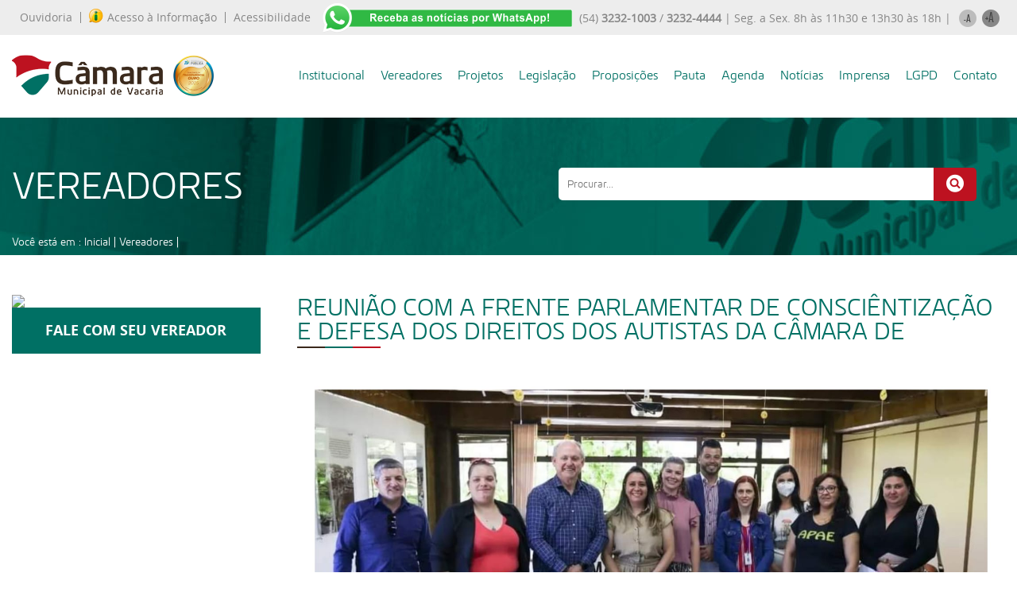

--- FILE ---
content_type: text/html; charset=UTF-8
request_url: https://camaravacaria.rs.gov.br/realizacao/4473
body_size: 31463
content:
<!DOCTYPE html>
<html lang="pt-br">
<head>
<title>REUNIÃO COM A FRENTE PARLAMENTAR DE CONSCIÊNTIZAÇÃO E DEFESA DOS DIREITOS DOS AUTISTAS DA CÂMARA DE  | Câmara Municipal de Vacaria/RS</title>
<meta http-equiv="Content-Type" content="text/html; charset=utf-8" />
<meta name="description" content="Câmara Municipal de Vereadores - Vacaria/RS - (54) 3232-1003" />
<meta property="og:locale" content="pt_BR">
<meta property="og:url" content="https://www.camaravacaria.rs.gov.br/realizacao/4473">
<meta property="og:title" content="REUNIÃO COM A FRENTE PARLAMENTAR DE CONSCIÊNTIZAÇÃO E DEFESA DOS DIREITOS DOS AUTISTAS DA CÂMARA DE ">
<meta property="og:site_name" content="Câmara Municipal de Vereadores - Vacaria/RS">
<meta property="og:image" content="https://www.camaravacaria.rs.gov.br/realizacoes/20221123_082100_40f83819-03c7-4c2c-981d-1215e95e96e6.jpeg">
<meta property="og:type" content="article">
<meta property="og:image:width" content="600">
<meta property="og:image:height" content="400">
<meta property="og:description" content="">
<meta name="keywords" content="REUNIÃO COM A FRENTE PARLAMENTAR DE CONSCIÊNTIZAÇÃO E DEFESA DOS DIREITOS DOS AUTISTAS DA CÂMARA DE "/>
﻿<meta name="viewport" content="initial-scale=1">
<meta charset="UTF-8">
<meta name="robots" content="index,follow" />
<meta name="distribution" content="Global" />
<meta name="rating" content="General" />
<meta name="author" content="Câmara Municipal de Vereadores - Vacaria/RS" />
<meta name="language" content="pt-br" />
<meta name="doc-class" content="Completed" />
<meta name="doc-rights" content="Private" />
<meta name="SKYPE_TOOLBAR" content="SKYPE_TOOLBAR_PARSER_COMPATIBLE" />    
<link rel="shortcut icon" href="/favicon.ico" type="image/x-icon"/>
<link rel="stylesheet" type="text/css" href="/css/slick.css">
<link rel="stylesheet" href="/css/fontes.css" type="text/css" charset="utf-8" />
<link rel="stylesheet" href="/css/estilos.css" type="text/css" charset="utf-8" />
<link rel="stylesheet" href="/css/internas.css" type="text/css" charset="utf-8" />
<link rel="stylesheet" href="/css/chrome.css" type="text/css" charset="utf-8" />
<link href="/css/skdslider.css" rel="stylesheet">
<link rel="stylesheet" media="(max-width: 414px) and (orientation:portrait)" href="/css/mobile.css">

<script src="/jquery/jquery-1.10.2.js" type="text/javascript"></script>
<!--<script src="/jquery/ui/jquery-ui.js"></script>-->

<link rel="stylesheet" href="/css/lightbox.css" type="text/css" charset="utf-8" />
<script src="/js/lightbox.js"></script>
<script src="/js/slick.js" type="text/javascript" charset="utf-8"></script>

<script src="/js/skdslider.js"></script>

<script type="text/javascript">
    jQuery(document).ready(function(){
      jQuery('#demo').skdslider({'delay':5000, 'fadeSpeed': 500,'showNextPrev':true,'showPlayButton':false,'autoStart':true});
      
     });
</script>
<script type="text/javascript">
           jQuery(function($){
           $( '.menu-btn' ).click(function(){
           $('.responsive-menu').toggleClass('expand')
           })
        })
</script>
  <!-- AJAX CONTATO-->
<script>
$(document).ready(function() {
    $('#Form_contato').submit(function(event) {    
        $('#mensagens').empty();
      $.ajax({ 
            type      : 'post', 
            url       : '/action/grava-contato.php', 
            data      : $(this).serialize(),
            dataType  : 'json',
            success   : function(retorno)
                    { 
                      document.getElementById("nome").value = "";
                      document.getElementById("telefone").value = "";
                      document.getElementById("email").value = "";
                      document.getElementById("cidade").value = "";
                      document.getElementById("mensagem").value = "";
                      document.getElementById("soma").value = "";                      
                      $('#mensagens').html(retorno.mensagem);
                      $("#mensagens").slideDown("slow");
                      setTimeout( function(){ $("#mensagens").slideUp("slow", function () {});}, 5000);
                      if(retorno.soma=='no')
                      {
                      setTimeout( function(){ window.location.href = 'contato'; }, 5001);
                      }
                }
          });
        event.preventDefault();
    });
});
</script>
<script>
$(document).ready(function() {
    $('#Form_contato_2').submit(function(event) {    
        $('#mensagens').empty();
      $.ajax({ 
            type      : 'post', 
            url       : '/action/grava-sugestao.php', 
            data      : $(this).serialize(),
            dataType  : 'json',
            success   : function(retorno)
                    { 
                      document.getElementById("nome").value = "";
                      document.getElementById("sobrenome").value = "";
                      document.getElementById("telefone").value = "";
                      document.getElementById("email").value = "";
                      document.getElementById("endereco").value = "";
                      document.getElementById("mensagem").value = "";
                      document.getElementById("soma").value = "";                      
                      $('#mensagens').html(retorno.mensagem);
                      $("#mensagens").slideDown("slow");
                      setTimeout( function(){ $("#mensagens").slideUp("slow", function () {});}, 5000);
                      if(retorno.soma=='no')
                      {
                      setTimeout( function(){ window.location.href = 'banco-de-ideias'; }, 5001);
                      }
                }
          });
        event.preventDefault();
    });
});
</script>
<script>
$(document).ready(function() {
    $('#Form_whats').submit(function(event) {    
        $('#mensagens').empty();
      $.ajax({ 
            type      : 'post', 
            url       : '/action/grava-whats.php', 
            data      : $(this).serialize(),
            dataType  : 'json',
            success   : function(retorno)
                    { 
                      document.getElementById("nome").value = "";
                      document.getElementById("telefone").value = "";
                      document.getElementById("email").value = "";
                      document.getElementById("soma").value = "";                      
                      $('#mensagens').html(retorno.mensagem);
                      $("#mensagens").slideDown("slow");
                      setTimeout( function(){ $("#mensagens").slideUp("slow", function () {});}, 5000);
                      if(retorno.soma=='no')
                      {
                      setTimeout( function(){ window.location.href = 'receber-whatsapp'; }, 5001);
                      }
                }
          });
        event.preventDefault();
    });
});
</script>
    <script type="text/javascript">
    $(document).on('ready', function() {
      $(".lazy").slick({
        lazyLoad: 'ondemand',
        infinite: true
      });
    });
  </script>
<div id="fb-root"></div>
<script>(function(d, s, id) {
  var js, fjs = d.getElementsByTagName(s)[0];
  if (d.getElementById(id)) return;
  js = d.createElement(s); js.id = id;
  js.src = "//connect.facebook.net/pt_BR/sdk.js#xfbml=1&version=v2.3";
  fjs.parentNode.insertBefore(js, fjs);
}(document, 'script', 'facebook-jssdk'));</script>
<script type="text/javascript" charset="utf-8">

$(document).ready(function(){
$("#mais").click(function () {
    
    var size = $(".dados_slide_in p").css('font-size');
    size = size.replace('px', '');
    size = parseInt(size) + 2;     
    $(".dados_slide_in p").animate({'font-size' : size + 'px'});

    var size = $(".dados_noticia h2").css('font-size');
    size = size.replace('px', '');
    size = parseInt(size) + 2;     
    $(".dados_noticia h2").animate({'font-size' : size + 'px'});

    var size = $(".desc_realizacao span").css('font-size');
    size = size.replace('px', '');
    size = parseInt(size) + 2;     
    $(".desc_realizacao span").animate({'font-size' : size + 'px'});    

    var size = $(".desc_realizacao p").css('font-size');
    size = size.replace('px', '');
    size = parseInt(size) + 2;     
    $(".desc_realizacao p").animate({'font-size' : size + 'px'});  
 
  return false;
   });
  //diminuindo a fonte
  $("#menos").click(function () { 

    var size = $(".dados_slide_in p").css('font-size');
    size = size.replace('px', '');
    size = parseInt(size) - 2;     
    $(".dados_slide_in p").animate({'font-size' : size + 'px'});

    var size = $(".dados_noticia h2").css('font-size');
    size = size.replace('px', '');
    size = parseInt(size) - 2;     
    $(".dados_noticia h2").animate({'font-size' : size + 'px'});

    var size = $(".desc_realizacao span").css('font-size');
    size = size.replace('px', '');
    size = parseInt(size) - 2;     
    $(".desc_realizacao span").animate({'font-size' : size + 'px'});      

    var size = $(".desc_realizacao p").css('font-size');
    size = size.replace('px', '');
    size = parseInt(size) - 2;     
    $(".desc_realizacao p").animate({'font-size' : size + 'px'});  
 
    return false;
  });
    
});
</script></head>
<body>
  <div id="barra_sobre">
         <div class="container_barra_sobre">
            <ul>
              <li><a href="https://vacaria.suportecidadao.com.br/" target="n_blank">Ouvidoria </a></li>
              <li><a href="https://www.vacaria.rs.leg.br/sic" target="n_blank"><img src="/img/ico_info_top.png">Acesso à Informação</a></li>
              <li><a href="https://www.vacaria.rs.leg.br/sic/acessibilidade" target="n_blank">Acessibilidade</a></li>
            </ul>
            <a href="https://chat.whatsapp.com/IRr0GER9sDb88kYjldS7mV"><img src="/img/ico_whats_top.png"></a>
            <div class="menu_right_top">
            <p>(54) <strong>3232-1003</strong> / <strong>3232-4444</strong>  |  Seg. a Sex. 8h às 11h30 e 13h30 às 18h  |</p>
              <a href="javascript:void(0)" id="menos"><img src="/img/ico_amenos.png"></a>
              <a href="javascript:void(0)" id="mais"><img src="/img/ico_amais.png"></a>
          </div>

      </div>    
  </div> 
<!-- MENU MOBILE-->
  <div class="mobile-nav">
    <div class="menu-btn" id="menu-btn">
      <span></span>
      <span></span>
      <span></span>
      <span></span>
    </div>
    <div class="logo_mobile"><a href="/"><img src="/img/logo-camara.png"/></a></div> 
 </div>
     <div class="responsive-menu">
            <ul>
              <li><a href="javascript:void(0)">Institucional</a>
                <ul>
                  <li><a href="/institucional" >Sobre a Câmara</a></li>
                  <li><a href="/nosso-predio" >Nosso Prédio</a></li> 
                  <li><a href="/nossa-marca" >Nossa Marca</a></li>                   
                  <li><a href="/galeria-de-presidentes" >Galeria de Presidentes</a></li>
                  <li><a href="/mesa-diretora" >Mesa Diretora</a></li>  
                  <li><a href="/comissoes-permanentes" >Comissões Permanentes</a></li>
                  <li><a href="/comissoes-especiais" >Comissões Especiais</a></li>  
                  <li><a href="/frentes-parlamentares" >Frentes Parlamentares</a></li>
                  <li><a href="/procuradoria-especial-da-mulher" >Procuradoria Especial da Mulher</a></li>
                  <li><a href="/honrarias" >Honrarias</a></li> 
                  <li><a href="/concurso-de-poesias" >Concurso de Poesias</a></li>                 
                  <li><a href="/organograma" >Organograma</a></li>
                  <li><a href="/faq" >FAQ - Perguntas Frequentes</a></li>                                                    
                  <li><a href="/vacaria-em-fotos" >Livro Só Para Lembrar:<br>VACARIA EM FOTOS - ADHEMAR PINOTTI</a></li>     
                </ul>
              </li>
              <li><a href="https://vacaria.govbr.cloud/pronimtb_CM/" >Portal da Transparência</a></li>
              <li><a href="https://vacaria.govbr.cloud/PortalServidorCM/" target="n_blank">Portal do Servidor</a></li> 
              <li><a href="/licitacoes" >Licitações</a></li>              
              <li><a href="/vereadores" >Vereadores</a></li>
              <li><a href="https://www.vacaria.rs.leg.br/proposicoes/pesquisa?definicao=projeto&tipo=&number=&ano=&data_ini=&data_fim=&autoria=&situacao=&interesse=&palavras_chave=&palavras_chave_opcao=palavra_todas&criterios_titulo=Atividades+Legislativas&criterios=#pesquisa" target="n_blank">Projetos</a></li>
              <li><a href="https://www.vacaria.rs.leg.br/proposicoes/pesquisa?definicao=legislacao&tipo=&number=&ano=&data_ini=&data_fim=&palavras_chave=&autoria=&vigencia=&criterios_titulo=Atividades+Legislativas&criterios=" target="n_blank">Legislação</a></li> 
              <li><a href="https://www.vacaria.rs.leg.br/proposicoes/pesquisa?definicao=proposicao&tipo=&number=&ano=&data_ini=&data_fim=&palavras_chave=&autoria=&situacao=0&criterios_titulo=Atividades+Legislativas&criterios=" target="n_blank">Proposições</a></li> 
              <li><a href="https://www.vacaria.rs.leg.br/diariooficial" target="n_blank">Diário oficial legislativo</a></li>     
              <li><a href="https://www.vacaria.rs.leg.br/pautas" target="n_blank">Pautas</a></li>
              <li><a href="https://www.vacaria.rs.leg.br/calendario" target="n_blank">Agenda</a></li>
              <li><a href="/noticias" >Notícias</a></li>
              <li><a href="javascript:void(0)">Imprensa</a>
                <ul>
                  <li><a href="/camara-informa" >Rádio: Câmara Informa</a></li>
                  <li><a href="/tv-camara">TV Câmara</a></li> 
                  <li><a href="https://www.flickr.com/photos/201780769@N05">Fotos</a></li> 
                </ul>              
              </li>
                 <li><a href="https://www.vacaria.rs.leg.br/imprensa/destaques/LGPD-_Protecao-de-Dados_/1/0/759">LGPD</a></li>
              <li><a href="/contato" >Contato</a></li>
            </ul>
     </div>
<div class="container_site bg_mobile_links">
  <div class="container_corpo">
    <div class="mobile_link">
     <a href="/portal-da-transparencia"><span class="flaticon-search"></span>Portal Transparência</a>
    </div>
    <div class="mobile_link">
      <a href="http://www.camaravacaria.igamtec.com.br/camara/lai" target="n_blank"><img src="/img/ico_info_top.png">Acesso à Informação</a>
    </div>    
  </div>
</div>     <!-- FIM MENU MOBILE -->
<!-- MENU FIXO -->
     <div class="header">
      <div class="container_menu">
        <div class="container_menu_interno">
          <div class="container_logo_top">
            <a href="/" id="logo"><img src="/img/logo-camara.png"></a>
          </div> 
            <ul>
              <li><a href="javascript:void(0)">Institucional</a>
                <ul>
                  <li><a href="/institucional" >Sobre a Câmara</a></li>
                  <li><a href="/nosso-predio" >Nosso Prédio</a></li>
                  <li><a href="/nossa-marca" >Nossa Marca</a></li>    
                  <li><a href="/carta_de-servicos_final.pdf" >Carta de Serviços</a></li>                 
                  <li><a href="/galeria-de-presidentes" >Galeria de Presidentes</a></li>
                  <li><a href="/mesa-diretora" >Mesa Diretora</a></li>  
                  <li><a href="/comissoes-permanentes" >Comissões Permanentes</a></li>
                  <li><a href="/comissoes-especiais" >Comissões Especiais</a></li>  
                  <li><a href="/frentes-parlamentares" >Frentes Parlamentares</a></li> 
                  <li><a href="/procuradoria-especial-da-mulher" >Procuradoria Especial da Mulher</a></li>
                  <li><a href="/honrarias" >Honrarias</a></li> 
                  <li><a href="/concurso-de-poesias" >Concurso de Poesias</a></li>                  
                  <li><a href="/organograma" >Organograma</a></li>
                  <li><a href="/faq" >FAQ - Perguntas Frequentes</a></li>                                                    
                  <li><a href="/vacaria-em-fotos" >Livro Só Para Lembrar:<br>VACARIA EM FOTOS - ADHEMAR PINOTTI</a></li>   
                </ul>
              </li>
              <li><a href="/vereadores" >Vereadores</a></li>
              <li><a href="https://www.vacaria.rs.leg.br/proposicoes/pesquisa?definicao=projeto&tipo=&number=&ano=&data_ini=&data_fim=&autoria=&situacao=&interesse=&palavras_chave=&palavras_chave_opcao=palavra_todas&criterios_titulo=Atividades+Legislativas&criterios=#pesquisa" target="n_blank">Projetos</a></li>
              <li><a href="https://www.vacaria.rs.leg.br/proposicoes/pesquisa?definicao=legislacao&tipo=&number=&ano=&data_ini=&data_fim=&palavras_chave=&autoria=&vigencia=&criterios_titulo=Atividades+Legislativas&criterios=" target="n_blank">Legislação</a></li> 
              <li><a href="https://www.vacaria.rs.leg.br/proposicoes/pesquisa?definicao=proposicao&tipo=&number=&ano=&data_ini=&data_fim=&palavras_chave=&autoria=&situacao=0&criterios_titulo=Atividades+Legislativas&criterios=" target="n_blank">Proposições</a></li>  
                                   
              <li><a href="https://www.vacaria.rs.leg.br/pautas" target="n_blank">Pauta</a></li>
              <li><a href="https://www.vacaria.rs.leg.br/calendario" target="n_blank">Agenda</a></li>
              <li><a href="/noticias" >Notícias</a></li>
              <li><a href="javascript:void(0)">Imprensa</a>
                <ul>
                  <li><a href="/camara-informa" >Rádio: Câmara Informa</a></li>
                  <li><a href="/tv-camara" >TV Câmara</a></li>                                  
                  <li><a href="https://www.flickr.com/photos/201780769@N05" >Fotos</a></li>   
                </ul>              
              </li>
              
               <li><a href="https://www.vacaria.rs.leg.br/imprensa/destaques/LGPD-_Protecao-de-Dados_/1/0/759">LGPD</a></li>
              <li><a href="/contato" >Contato</a></li>
            </ul>
          </div>
        </div>
    </div>
<!-- CORPO -->
<div class="container_site bg_interno">
	<div class="container_corpo">
		<div class="container_topo_interno">
			<div class="half">
				<h2>VEREADORES</h2>
				<div class="breadcumbs"><p>Você está em : <a href="/">Inicial</a> | <a href="/vereadores">Vereadores</a> | <a href="/vereador/"></a></p></div>
			</div>
			<div class="half">
	          <div class="container_busca_top">
	           <form method="get" action="/busca">
	            <input type="text" name="b" required placeholder="Procurar...">
	            <button type="submit" value=""><span class="flaticon-search"></span></button> 
	          </form>
             </div>
			</div>
		</div>	
	</div>
</div>
<div class="container_site">
	<div class="container_corpo">
		<div class="bloco_25">
               <img src="/image.php?imagem=&largura=310&altura=310&pasta=uploads/img_vereadores"  class="img_vereador_g"/>
               <a href="/fale-com-os-vereadores/" class="fale_com_vereador">FALE COM SEU VEREADOR</a>
		</div>		
		<div class="bloco_75">
			<div class="container_vereador_dados_corpo">
				<div class="cabecalho">
					<h1>REUNIÃO COM A FRENTE PARLAMENTAR DE CONSCIÊNTIZAÇÃO E DEFESA DOS DIREITOS DOS AUTISTAS DA CÂMARA DE </h1>
					<div class="barrinha_cabecalho">
						<span class="marrom"></span>
						<span class="verde"></span>
						<span class="vermelho"></span>
					</div>
				</div>
			<div class="corpo_institucional">	
                            			<img src="/realizacoes/20221123_082100_40f83819-03c7-4c2c-981d-1215e95e96e6.jpeg" class="img_materia"  rel="image_src" >
                    						
				<p>
					<img alt="&#128311;" referrerpolicy="origin-when-cross-origin" src="https://static.xx.fbcdn.net/images/emoji.php/v9/tf1/1/16/1f537.png" style="height:16px; width:16px" /> Na C&acirc;mara Municipal de Caxias do Sul, fomos recebidos pela Vereadora Presidente da Frente Parlamentar de Conscientiza&ccedil;&atilde;o e Defesa dos Direitos dos Autistas Tatiane Frizzo @tatianefrizzo e o Vereador Cadore @cadorevereador , para uma troca de informa&ccedil;&otilde;es muito importante e produtiva, que elucidaram e ampliaram nossas ferramentas de trabalho, com muitos conhecimentos na busca de construirmos e promovermos junto com a AFACCS, a APAE, a ONG PASSO AMIGO e o Poder P&uacute;blico do munic&iacute;pio, o desenvolvimento de mais pol&iacute;ticas p&uacute;blicas de amparo e prote&ccedil;&atilde;o para as crian&ccedil;as autistas de Vacaria e suas fam&iacute;lias em Vacaria.<br /><br /><br />
<img alt="&#128311;" referrerpolicy="origin-when-cross-origin" src="https://static.xx.fbcdn.net/images/emoji.php/v9/tf1/1/16/1f537.png" style="height:16px; width:16px" /> Agrade&ccedil;o a Vereadora @tatianefrizzo e ao Vereador Cadore @cadorevereador pela aten&ccedil;&atilde;o, o apoio, a acolhida e os esclarecimentos que fortaleceram nossas a&ccedil;&otilde;es de trabalho, desejando muito sucesso no trabalho enquanto Frente Parlamentar, assim como todo o sucesso em seus mandatos.				</p>
			</div>
			 						  
			   			<div class="container_gabinetes_interna">
				<div class="cabecalho">
					<h2>REALIZAÇÕES LEGISLATIVAS</h2>
					<div class="barrinha_cabecalho">
						<span class="marrom"></span>
						<span class="verde"></span>
						<span class="vermelho"></span>
					</div>
				</div>
				<p class="desc_gabinetes">Os conteúdos publicados neste espaço são de inteira responsabilidade dos vereadores e seus assessores.</p>
				<div class="lista_gabinetes_home">
				 					
						<a href="/realizacao/4126">
							<div class="realizacoes" style="background-color: #f0f0f0">
								<div class="bloco_10">
									<div class="data_realizacao">06.10.21</div>
								</div>
								<div class="bloco_80">
									<div class="desc_realizacao"><p><span></span>Sugere ao Poder Executivo que seja implantado um projeto de arborização, esporte e lazer na praça do</p></div>
								</div>	
								<div class="bloco_10">
									<p class="mais_realizacao">+</p>
								</div>											
							</div>
						</a>
										
						<a href="/realizacao/4106">
							<div class="realizacoes" style="background-color: #fff">
								<div class="bloco_10">
									<div class="data_realizacao">14.09.21</div>
								</div>
								<div class="bloco_80">
									<div class="desc_realizacao"><p><span></span>Sugerimos à Administração Municipal que seja construída uma nova e moderna Secretaria da Obras no ca</p></div>
								</div>	
								<div class="bloco_10">
									<p class="mais_realizacao">+</p>
								</div>											
							</div>
						</a>
										
						<a href="/realizacao/4102">
							<div class="realizacoes" style="background-color: #f0f0f0">
								<div class="bloco_10">
									<div class="data_realizacao">31.08.21</div>
								</div>
								<div class="bloco_80">
									<div class="desc_realizacao"><p><span></span>Sugerimos ao Poder Executivo que seja enviado à essa Casa um Projeto que no Bairro Cristal aonde se </p></div>
								</div>	
								<div class="bloco_10">
									<p class="mais_realizacao">+</p>
								</div>											
							</div>
						</a>
										
						<a href="/realizacao/4087">
							<div class="realizacoes" style="background-color: #fff">
								<div class="bloco_10">
									<div class="data_realizacao">24.08.21</div>
								</div>
								<div class="bloco_80">
									<div class="desc_realizacao"><p><span></span> Indicamos à Administração Municipal que seja criado um espaço Gastronômico e de Lazer no Antigo Par</p></div>
								</div>	
								<div class="bloco_10">
									<p class="mais_realizacao">+</p>
								</div>											
							</div>
						</a>
										
						<a href="/realizacao/4086">
							<div class="realizacoes" style="background-color: #f0f0f0">
								<div class="bloco_10">
									<div class="data_realizacao">24.08.21</div>
								</div>
								<div class="bloco_80">
									<div class="desc_realizacao"><p><span></span>Altera o inciso IV e Acrescenta o inciso VI do Art. 89, da Resolução 08, de 21 de dezembro de 2015, </p></div>
								</div>	
								<div class="bloco_10">
									<p class="mais_realizacao">+</p>
								</div>											
							</div>
						</a>
										
						<a href="/realizacao/4088">
							<div class="realizacoes" style="background-color: #fff">
								<div class="bloco_10">
									<div class="data_realizacao">24.08.21</div>
								</div>
								<div class="bloco_80">
									<div class="desc_realizacao"><p><span></span>    Sugerimos à Administração Municipal que seja cedido um espaço no Parque do antigo Aeroporto ou e</p></div>
								</div>	
								<div class="bloco_10">
									<p class="mais_realizacao">+</p>
								</div>											
							</div>
						</a>
										
						<a href="/realizacao/4089">
							<div class="realizacoes" style="background-color: #f0f0f0">
								<div class="bloco_10">
									<div class="data_realizacao">24.08.21</div>
								</div>
								<div class="bloco_80">
									<div class="desc_realizacao"><p><span></span>Sugere ao Poder Executivo que envie à esta Casa um projeto na área do desenvolvimento do turismo de </p></div>
								</div>	
								<div class="bloco_10">
									<p class="mais_realizacao">+</p>
								</div>											
							</div>
						</a>
														
				</div>
			</div>			 
				<div class="rodape_institucional">
					<div class="container_compartilhar">
					<p>Compartilhar</p>
					<div class="botoes_compartilhar">
						<div id="face_vnot"><div class="fb-share-button" data-href="http://www.camaravacaria.rs.gov.br/realizacao/4473" data-layout="button_count"></div></div>
						<div id="twitter_vnot"><a href="https://twitter.com/share" class="twitter-share-button" data-lang="en">Tweet</a>
	                    <script>!function(d,s,id){var js,fjs=d.getElementsByTagName(s)[0];if(!d.getElementById(id)){js=d.createElement(s);js.id=id;js.src="https://platform.twitter.com/widgets.js";fjs.parentNode.insertBefore(js,fjs);}}(document,"script","twitter-wjs");</script></div>
					</div>
					</div>
				</div>
			</div> 
		</div>
		
	</div>
</div>		
<!-- RODAPE -->
<div class="container_site">
	<div class="container_corpo">
		<div class="barrinha_rodape"></div>	
	</div>
</div>
 <div class="container_rodape">
	<div class="container_corpo_rodape">
		<div class="container_atendimento_rodape">
			<div class="bloco_75">
				<img src="/img/logo-camara-rodape.png">		
			</div>
			<div class="bloco_25">
				<p><span>ATENDIMENTO AO PÚBLICO:</span>
Segunda a Sexta-feira das 8h às 11h30 e das 13h30 às 18h.</p>		
			</div>							
		</div>
		<div class="bloco_25">
			<div class="bloco_rodape">
				<h4>INFORMAÇÕES</h4>
				<div class="barrinha_menu_rodape">
					<div></div>
				</div>
				<p>54 <strong>3232-1003 | 3232-4444</strong><br>
					camara@camaravacaria.rs.gov.br<br><br>
					Rua Júlio de Castilhos, 1302<br>Centro - Vacaria/RS<br>CEP: 95200-040<br><br>
				</p>
				
			</div>
		</div>		
		<div class="bloco_25">
			<div class="bloco_rodape">
				<h4>MAPA DO SITE</h4>
				<div class="barrinha_menu_rodape">
					<div></div>
				</div>
				<div class="half">				
					<ul>
		              <li><a href="/institucional">Institucional</a></li>
		              <li><a href="/vereadores">Vereadores</a></li>
              <li><a href="https://www.vacaria.rs.leg.br/proposicoes/pesquisa?definicao=projeto&tipo=&number=&ano=&data_ini=&data_fim=&palavras_chave=&autoria=&situacao=0&criterios_titulo=Atividades+Legislativas&criterios=" target="n_blank">Projetos</a></li>
              <li><a href="https://www.vacaria.rs.leg.br/proposicoes/pesquisa?definicao=legislacao&tipo=&number=&ano=&data_ini=&data_fim=&palavras_chave=&autoria=&vigencia=&criterios_titulo=Atividades+Legislativas&criterios=" target="n_blank">Legislação</a></li> 
              <li><a href="https://www.vacaria.rs.leg.br/proposicoes/pesquisa?definicao=proposicao&tipo=&number=&ano=&data_ini=&data_fim=&palavras_chave=&autoria=&situacao=0&criterios_titulo=Atividades+Legislativas&criterios=" target="n_blank">Proposições</a></li> 
		              <li><a href="https://www.vacaria.rs.leg.br/pautas" target="n_blank">Pautas</a></li>
	              
	                </ul>
	            </div>
				<div class="half">				
					<ul>
		              <li><a href="https://vacaria.govbr.cloud/PortalServidorCM/" target="n_blank">Portal do Servidor</a></li>						
		              <li><a href="/intranet">Intranet</a></li>
		              <li><a href="https://www.vacaria.rs.leg.br/calendario" target="n_blank">Agenda</a></li>
		              <li><a href="/noticias">Notícias</a></li>			              
		              <li><a href="/imprensa">Imprensa</a></li>
		              <li><a href="/contato">Contato</a></li>
	                </ul>
	            </div>	            
			</div>
		</div>
		<div class="bloco_25">
			<div class="bloco_rodape">
				<h4>SIGA-NOS</h4>
				<div class="barrinha_menu_rodape">
					<div></div>
				</div>	
						        <div id="fb-root"></div>
								<script>(function(d, s, id) {
								  var js, fjs = d.getElementsByTagName(s)[0];
								  if (d.getElementById(id)) return;
								  js = d.createElement(s); js.id = id;
								  js.src = "//connect.facebook.net/pt_BR/sdk.js#xfbml=1&version=v2.6&appId=1502504003408468";
								  fjs.parentNode.insertBefore(js, fjs);
								}(document, 'script', 'facebook-jssdk'));</script>
								<div class="fb-page" data-href="https://www.facebook.com/camaramunicipalvacaria" data-small-header="false" data-adapt-container-width="true" data-hide-cover="false" data-show-facepile="false"><div class="fb-xfbml-parse-ignore"><blockquote cite="https://www.facebook.com/camaramunicipalvacaria"><a href="https://www.facebook.com/camaramunicipalvacaria">Câmara Municipal de Vacaria</a></blockquote></div></div>						

			</div>
		</div>
		<div class="bloco_25">
			<div class="bloco_rodape">
					<img src="/img/selo_2025.png">		
				<div class="social_rodape">
					<a href="https://www.facebook.com/camaramunicipalvacaria"><span class="flaticon-facebook-logo"></span></a>
					<!--<a href=""><span class="flaticon-twitter"></span></a>-->
					<a href="https://www.youtube.com/channel/UCoDDiYMyWXKUEP_SBSHRv9g"><span class="flaticon-youtube"></span></a>
				  <a href="https://www.instagram.com/camaramunicipalvacaria/"><span class="flaticon-instagram-symbol"></span></a>
					<a href="https://api.whatsapp.com/send?phone=555432324444&text=Oi! Estou entrando em contato pelo Whatsapp da Câmara. Poderia me ajudar?"><span class="flaticon-whatsapp"></span></a>
				</div>
			</div>
		</div>		
	</div>
 </div>
  <div class="container_copy">
  	<div class="container_copy_interno">
  	<p>Este site é mantido pelo Departamento de Comunicação Social da Câmara Municipal de Vacaria | site desenvolvido por <a href="http://www.6i.com.br">Six interfaces</a></p>
   	</div>
  </div>
  <!-- Global site tag (gtag.js) - Google Analytics -->
<script async src="https://www.googletagmanager.com/gtag/js?id=UA-1958115-45"></script>
<script>
  window.dataLayer = window.dataLayer || [];
  function gtag(){dataLayer.push(arguments);}
  gtag('js', new Date());

  gtag('config', 'UA-1958115-45');
</script>
<!-- FIM RODAPE -->
</body>
</html>